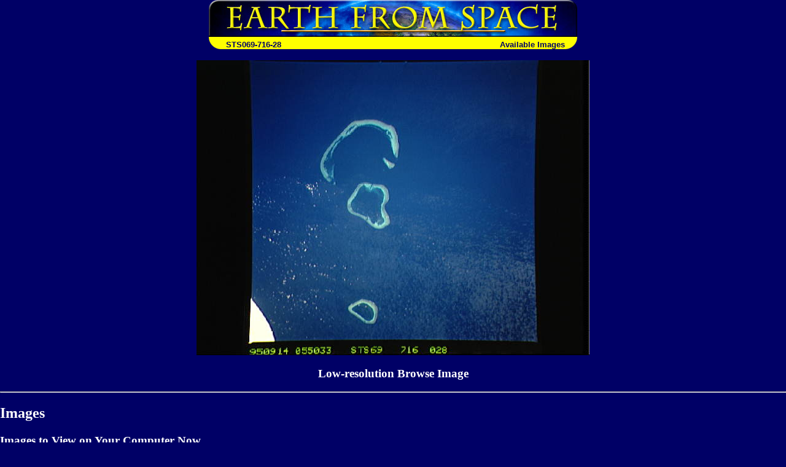

--- FILE ---
content_type: text/html; charset=utf-8
request_url: https://eol.jsc.nasa.gov/Collections/EarthFromSpace/images.pl?photo=STS069-716-28
body_size: 5429
content:
<HTML>
<HEAD>
<TITLE>Earth from Space - Available Images</TITLE>

<link rel="stylesheet" type="text/css" href="/Collections/EarthFromSpace/styles.css">
<script>
function srm(text) {
metawin=window.open("","_blank","directories=no,width=450,height=250,location=no,menubar=no,resizable=yes,scrollbars=yes,status=no,titlebar=no,toolbar=no",true);
metawin.document.write(text);
metawin.document.close(); }

function makepopup(url) {
window.open(url,"popup","directories=no,width=450,height=350,location=no,menubar=no,resizable=yes,scrollbars=yes,status=no,titlebar=no,toolbar=no",true); }
</script>

</HEAD>
<body bgcolor="#000066" text="#FFFFFF" link="#FFFF00" vlink="#FFFFCC">
<table align="center" width="600" border="0" cellspacing="0" cellpadding="0">
<tr>
<td colspan="2"><a href="./"><img src="web_images/earth.jpg" width="600" height="60" border="0" alt="Earth From Space"></a></td>
</tr>

<tr bgcolor="#FFFF00">
<td align="left" valign="bottom"><img src="web_images/corner3.gif" width="20" height="20" align="absbottom" alt="Earth from Space logo">&#160; <font face="Arial, Helvetica, sans-serif" color="#000066"><b>STS069-716-28</b></font></td>
<td align="right" valign="bottom"><font face="Arial, Helvetica, sans-serif"><b><font color="#000066">Available Images<img src="web_images/corner4.gif" width="20" height="20" align="absbottom" alt="Earth from Space logo"></font></b></font></td>
</tr>
</table>
<br>
<center><img src=/DatabaseImages/ISD/lowres/STS069/STS069-716-28_2.JPG><h3>Low-resolution Browse Image</h3></center>
<hr>
<h2>Images</h2>
<h3>Images to View on Your Computer Now</h3>
<table border>
<tr>
<th></th><th>File Name</th><th>File Size (bytes)</th><th>Width</th><th>Height</th><th>Annotated</th><th>Cropped</th><th>Purpose</th><th>Comments</th>
</tr>
<tr>
<td>
<a href="/DatabaseImages/ISD/lowres/STS069/STS069-716-28.JPG">View</a></td>
<td>STS069-716-28.JPG</td>
<td align=right>13401</td><td>500</td><td>518</td>
<td>No</td>
<td>No</td>
<td></td><td>From ISD TIFF images</td>
</tr>
<tr>
<td>
<a href="/DatabaseImages/ISD/lowres/STS069/STS069-716-28_2.JPG">View</a></td>
<td>STS069-716-28_2.JPG</td>
<td align=right>27738</td><td>640</td><td>480</td>
<td>No</td>
<td>No</td>
<td></td><td></td>
</tr>
<tr>
<td>
<a href="/DatabaseImages/EFS/lowres/STS069/STS069-716-28.JPG">View</a></td>
<td>STS069-716-28.JPG</td>
<td align=right>284465</td><td>634</td><td>639</td>
<td>No</td>
<td>No</td>
<td>Earth From Space collection</td><td></td>
</tr>
<tr>
<td>
<a href="/DatabaseImages/ISD/highres/STS069/STS069-716-28.JPG">View</a></td>
<td>STS069-716-28.JPG</td>
<td align=right>1061962</td><td>5700</td><td>5900</td>
<td>No</td>
<td>No</td>
<td></td><td>From ISD TIFF images</td>
</tr>
<tr>
<td>
<a href="/DatabaseImages/EFS/highres/STS069/STS069-716-28.JPG">View</a></td>
<td>STS069-716-28.JPG</td>
<td align=right>9158718</td><td>3904</td><td>3936</td>
<td>No</td>
<td>No</td>
<td>Earth From Space collection</td><td></td>
</tr>
</table>
<hr>
<h2>Electronic Image Data</h2>
Camera files only apply to electronic still cameras.<br>
No sound file available.<hr><center><a href=/SearchPhotos/>Search the Astronaut Photography Database</a></center><table border=0 align=center cellpadding=0 cellspacing=0><tr><td>&nbsp;
</div> <!--main-->
</div> <!--wrap-->

<div>
<!-- ======================================= -->
<!-- Put server notices here for display on the bottom of web pages. -->
<div style="color:#B00; background-color:white; text-align:center; visibility:visible"></div>
<!-- ======================================= -->

<div class="footer1" style="color:black">
	<div class="container-fluid" style="padding: 0; width: 100%; margin-top: 10px;">
		<div class="row" style="margin: 0 auto;">
			<div class="col-xs-2 col-sm-2 col-md-2 col-lg-3" style="padding-left: 0; padding-right: 0;">
				<a href="https://www.nasa.gov" target="_blank" rel="noopener"><img src="/images/nasa-logo.png" style="float:right; width:90px;" alt="NASA meatball logo"></a>
			</div>
			<div class="col-xs-8 col-sm-8 col-md-8 col-lg-6" style="margin: auto; text-align: left">
				This service is provided by the <a href="https://www.nasa.gov/mission_pages/station/main/index.html" target="_blank" rel="noopener">International Space Station</a> program and the <a href="/ESRS/" target="_blank" rel="noopener">JSC Earth Science &amp; Remote Sensing Unit</a>, <a href="https://ares.jsc.nasa.gov" target="_blank" rel="noopener">ARES Division</a>, Exploration Integration Science Directorate.
			</div>
			<div class="col-xs-2 col-sm-1 col-md-1 col-lg-2" style="padding-left: 0; padding-right: 0;">
				<a href="/ESRS/"><img src="/images/ESRS-2022-small.png" style="float:left; margin-top:-190px; width:88px" alt="ESRS logo"></a>
			</div>
		</div>
	</div>
	<div class="footer-notes">
			NASA Responsible Official: <a href="mailto:sabrina.n.martinez@nasa.gov">Sabrina N. Martinez</a>&nbsp;&#124;&nbsp;
			Curator/Contact: <a href="mailto:jsc-earthweb@mail.nasa.gov?Subject=Gateway%20to%20Astronaut%20Photography%20of%20Earth" target="_top">jsc-earthweb@mail.nasa.gov</a> &nbsp;&#124;&nbsp;
			<a href="/FAQ/default.htm#terms">Terms of Use</a> &nbsp;&#124;&nbsp;
			<a href="https://www.nasa.gov/privacy/">NASA Web Privacy Policy &amp; Important Notices</a> &nbsp;&#124;&nbsp;
			<a href="https://www.nasa.gov/accessibility/">Accessibility</a> &nbsp;&#124;&nbsp;
			<a href="/govLinks.htm">Policies &amp; Contacts</a> &nbsp;&#124;&nbsp;
			Server: 1
	</div>
</div>
</div>
<!--#include file="/ServerSpecific/Pulse.inc"-->
</body></html>